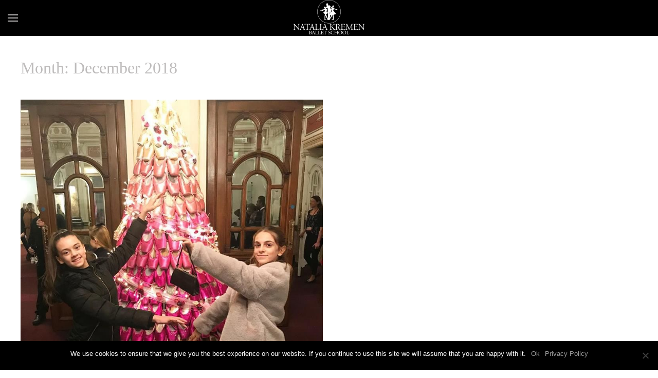

--- FILE ---
content_type: text/html; charset=UTF-8
request_url: https://nkballetschool.com/2018/12/
body_size: 11102
content:
<!DOCTYPE html>
<html lang="en-GB">
    <head>
        <meta charset="UTF-8">
        <meta http-equiv="X-UA-Compatible" content="IE=edge">
        <meta name="viewport" content="width=device-width, initial-scale=1">
        <link rel="shortcut icon" href="/wp-content/uploads/2018/03/NKFavicon.png">
        <link rel="apple-touch-icon-precomposed" href="/wp-content/uploads/2018/03/NKFavicon.png">
                <meta name='robots' content='noindex, follow' />
	<style>img:is([sizes="auto" i], [sizes^="auto," i]) { contain-intrinsic-size: 3000px 1500px }</style>
	
	<!-- This site is optimized with the Yoast SEO plugin v24.0 - https://yoast.com/wordpress/plugins/seo/ -->
	<title>December 2018 - Natalia Kremen Ballet School</title>
	<meta property="og:locale" content="en_GB" />
	<meta property="og:type" content="website" />
	<meta property="og:title" content="December 2018 - Natalia Kremen Ballet School" />
	<meta property="og:url" content="https://nkballetschool.com/2018/12/" />
	<meta property="og:site_name" content="Natalia Kremen Ballet School" />
	<meta name="twitter:card" content="summary_large_image" />
	<meta name="twitter:site" content="@nkballetschool" />
	<script type="application/ld+json" class="yoast-schema-graph">{"@context":"https://schema.org","@graph":[{"@type":"CollectionPage","@id":"https://nkballetschool.com/2018/12/","url":"https://nkballetschool.com/2018/12/","name":"December 2018 - Natalia Kremen Ballet School","isPartOf":{"@id":"https://nkballetschool.com/#website"},"primaryImageOfPage":{"@id":"https://nkballetschool.com/2018/12/#primaryimage"},"image":{"@id":"https://nkballetschool.com/2018/12/#primaryimage"},"thumbnailUrl":"https://nkballetschool.com/wp-content/uploads/2018/12/Rehearsal-of-Nutcracker-1-1.jpg","breadcrumb":{"@id":"https://nkballetschool.com/2018/12/#breadcrumb"},"inLanguage":"en-GB"},{"@type":"ImageObject","inLanguage":"en-GB","@id":"https://nkballetschool.com/2018/12/#primaryimage","url":"https://nkballetschool.com/wp-content/uploads/2018/12/Rehearsal-of-Nutcracker-1-1.jpg","contentUrl":"https://nkballetschool.com/wp-content/uploads/2018/12/Rehearsal-of-Nutcracker-1-1.jpg","width":768,"height":960,"caption":"Rehearsal of Nutcracker"},{"@type":"BreadcrumbList","@id":"https://nkballetschool.com/2018/12/#breadcrumb","itemListElement":[{"@type":"ListItem","position":1,"name":"Home","item":"https://nkballetschool.com/"},{"@type":"ListItem","position":2,"name":"Archives for December 2018"}]},{"@type":"WebSite","@id":"https://nkballetschool.com/#website","url":"https://nkballetschool.com/","name":"Natalia Kremen Ballet School","description":"Natalia Kremen Ballet School","publisher":{"@id":"https://nkballetschool.com/#organization"},"potentialAction":[{"@type":"SearchAction","target":{"@type":"EntryPoint","urlTemplate":"https://nkballetschool.com/?s={search_term_string}"},"query-input":{"@type":"PropertyValueSpecification","valueRequired":true,"valueName":"search_term_string"}}],"inLanguage":"en-GB"},{"@type":"Organization","@id":"https://nkballetschool.com/#organization","name":"Natalia Kremen Ballet School","url":"https://nkballetschool.com/","logo":{"@type":"ImageObject","inLanguage":"en-GB","@id":"https://nkballetschool.com/#/schema/logo/image/","url":"https://nkballetschool.com/wp-content/uploads/2018/01/logoNK.png","contentUrl":"https://nkballetschool.com/wp-content/uploads/2018/01/logoNK.png","width":800,"height":369,"caption":"Natalia Kremen Ballet School"},"image":{"@id":"https://nkballetschool.com/#/schema/logo/image/"},"sameAs":["https://www.facebook.com/NataliaKremenBalletSchool/","https://x.com/nkballetschool","https://www.instagram.com/nk_balletschool/"]}]}</script>
	<!-- / Yoast SEO plugin. -->


<link rel='dns-prefetch' href='//fonts.googleapis.com' />
<link rel="alternate" type="application/rss+xml" title="Natalia Kremen Ballet School &raquo; Feed" href="https://nkballetschool.com/feed/" />
<link rel="alternate" type="application/rss+xml" title="Natalia Kremen Ballet School &raquo; Comments Feed" href="https://nkballetschool.com/comments/feed/" />
<script type="text/javascript">
/* <![CDATA[ */
window._wpemojiSettings = {"baseUrl":"https:\/\/s.w.org\/images\/core\/emoji\/15.0.3\/72x72\/","ext":".png","svgUrl":"https:\/\/s.w.org\/images\/core\/emoji\/15.0.3\/svg\/","svgExt":".svg","source":{"concatemoji":"https:\/\/nkballetschool.com\/wp-includes\/js\/wp-emoji-release.min.js?ver=6.7.4"}};
/*! This file is auto-generated */
!function(i,n){var o,s,e;function c(e){try{var t={supportTests:e,timestamp:(new Date).valueOf()};sessionStorage.setItem(o,JSON.stringify(t))}catch(e){}}function p(e,t,n){e.clearRect(0,0,e.canvas.width,e.canvas.height),e.fillText(t,0,0);var t=new Uint32Array(e.getImageData(0,0,e.canvas.width,e.canvas.height).data),r=(e.clearRect(0,0,e.canvas.width,e.canvas.height),e.fillText(n,0,0),new Uint32Array(e.getImageData(0,0,e.canvas.width,e.canvas.height).data));return t.every(function(e,t){return e===r[t]})}function u(e,t,n){switch(t){case"flag":return n(e,"\ud83c\udff3\ufe0f\u200d\u26a7\ufe0f","\ud83c\udff3\ufe0f\u200b\u26a7\ufe0f")?!1:!n(e,"\ud83c\uddfa\ud83c\uddf3","\ud83c\uddfa\u200b\ud83c\uddf3")&&!n(e,"\ud83c\udff4\udb40\udc67\udb40\udc62\udb40\udc65\udb40\udc6e\udb40\udc67\udb40\udc7f","\ud83c\udff4\u200b\udb40\udc67\u200b\udb40\udc62\u200b\udb40\udc65\u200b\udb40\udc6e\u200b\udb40\udc67\u200b\udb40\udc7f");case"emoji":return!n(e,"\ud83d\udc26\u200d\u2b1b","\ud83d\udc26\u200b\u2b1b")}return!1}function f(e,t,n){var r="undefined"!=typeof WorkerGlobalScope&&self instanceof WorkerGlobalScope?new OffscreenCanvas(300,150):i.createElement("canvas"),a=r.getContext("2d",{willReadFrequently:!0}),o=(a.textBaseline="top",a.font="600 32px Arial",{});return e.forEach(function(e){o[e]=t(a,e,n)}),o}function t(e){var t=i.createElement("script");t.src=e,t.defer=!0,i.head.appendChild(t)}"undefined"!=typeof Promise&&(o="wpEmojiSettingsSupports",s=["flag","emoji"],n.supports={everything:!0,everythingExceptFlag:!0},e=new Promise(function(e){i.addEventListener("DOMContentLoaded",e,{once:!0})}),new Promise(function(t){var n=function(){try{var e=JSON.parse(sessionStorage.getItem(o));if("object"==typeof e&&"number"==typeof e.timestamp&&(new Date).valueOf()<e.timestamp+604800&&"object"==typeof e.supportTests)return e.supportTests}catch(e){}return null}();if(!n){if("undefined"!=typeof Worker&&"undefined"!=typeof OffscreenCanvas&&"undefined"!=typeof URL&&URL.createObjectURL&&"undefined"!=typeof Blob)try{var e="postMessage("+f.toString()+"("+[JSON.stringify(s),u.toString(),p.toString()].join(",")+"));",r=new Blob([e],{type:"text/javascript"}),a=new Worker(URL.createObjectURL(r),{name:"wpTestEmojiSupports"});return void(a.onmessage=function(e){c(n=e.data),a.terminate(),t(n)})}catch(e){}c(n=f(s,u,p))}t(n)}).then(function(e){for(var t in e)n.supports[t]=e[t],n.supports.everything=n.supports.everything&&n.supports[t],"flag"!==t&&(n.supports.everythingExceptFlag=n.supports.everythingExceptFlag&&n.supports[t]);n.supports.everythingExceptFlag=n.supports.everythingExceptFlag&&!n.supports.flag,n.DOMReady=!1,n.readyCallback=function(){n.DOMReady=!0}}).then(function(){return e}).then(function(){var e;n.supports.everything||(n.readyCallback(),(e=n.source||{}).concatemoji?t(e.concatemoji):e.wpemoji&&e.twemoji&&(t(e.twemoji),t(e.wpemoji)))}))}((window,document),window._wpemojiSettings);
/* ]]> */
</script>
<link rel='stylesheet' id='twb-open-sans-css' href='https://fonts.googleapis.com/css?family=Open+Sans%3A300%2C400%2C500%2C600%2C700%2C800&#038;display=swap&#038;ver=6.7.4' type='text/css' media='all' />
<link rel='stylesheet' id='twb-global-css' href='https://nkballetschool.com/wp-content/plugins/wd-instagram-feed/booster/assets/css/global.css?ver=1.0.0' type='text/css' media='all' />
<style id='wp-emoji-styles-inline-css' type='text/css'>

	img.wp-smiley, img.emoji {
		display: inline !important;
		border: none !important;
		box-shadow: none !important;
		height: 1em !important;
		width: 1em !important;
		margin: 0 0.07em !important;
		vertical-align: -0.1em !important;
		background: none !important;
		padding: 0 !important;
	}
</style>
<link rel='stylesheet' id='wp-block-library-css' href='https://nkballetschool.com/wp-includes/css/dist/block-library/style.min.css?ver=6.7.4' type='text/css' media='all' />
<link rel='stylesheet' id='activecampaign-form-block-css' href='https://nkballetschool.com/wp-content/plugins/activecampaign-subscription-forms/activecampaign-form-block/build/style-index.css?ver=1663082370' type='text/css' media='all' />
<style id='classic-theme-styles-inline-css' type='text/css'>
/*! This file is auto-generated */
.wp-block-button__link{color:#fff;background-color:#32373c;border-radius:9999px;box-shadow:none;text-decoration:none;padding:calc(.667em + 2px) calc(1.333em + 2px);font-size:1.125em}.wp-block-file__button{background:#32373c;color:#fff;text-decoration:none}
</style>
<style id='global-styles-inline-css' type='text/css'>
:root{--wp--preset--aspect-ratio--square: 1;--wp--preset--aspect-ratio--4-3: 4/3;--wp--preset--aspect-ratio--3-4: 3/4;--wp--preset--aspect-ratio--3-2: 3/2;--wp--preset--aspect-ratio--2-3: 2/3;--wp--preset--aspect-ratio--16-9: 16/9;--wp--preset--aspect-ratio--9-16: 9/16;--wp--preset--color--black: #000000;--wp--preset--color--cyan-bluish-gray: #abb8c3;--wp--preset--color--white: #ffffff;--wp--preset--color--pale-pink: #f78da7;--wp--preset--color--vivid-red: #cf2e2e;--wp--preset--color--luminous-vivid-orange: #ff6900;--wp--preset--color--luminous-vivid-amber: #fcb900;--wp--preset--color--light-green-cyan: #7bdcb5;--wp--preset--color--vivid-green-cyan: #00d084;--wp--preset--color--pale-cyan-blue: #8ed1fc;--wp--preset--color--vivid-cyan-blue: #0693e3;--wp--preset--color--vivid-purple: #9b51e0;--wp--preset--gradient--vivid-cyan-blue-to-vivid-purple: linear-gradient(135deg,rgba(6,147,227,1) 0%,rgb(155,81,224) 100%);--wp--preset--gradient--light-green-cyan-to-vivid-green-cyan: linear-gradient(135deg,rgb(122,220,180) 0%,rgb(0,208,130) 100%);--wp--preset--gradient--luminous-vivid-amber-to-luminous-vivid-orange: linear-gradient(135deg,rgba(252,185,0,1) 0%,rgba(255,105,0,1) 100%);--wp--preset--gradient--luminous-vivid-orange-to-vivid-red: linear-gradient(135deg,rgba(255,105,0,1) 0%,rgb(207,46,46) 100%);--wp--preset--gradient--very-light-gray-to-cyan-bluish-gray: linear-gradient(135deg,rgb(238,238,238) 0%,rgb(169,184,195) 100%);--wp--preset--gradient--cool-to-warm-spectrum: linear-gradient(135deg,rgb(74,234,220) 0%,rgb(151,120,209) 20%,rgb(207,42,186) 40%,rgb(238,44,130) 60%,rgb(251,105,98) 80%,rgb(254,248,76) 100%);--wp--preset--gradient--blush-light-purple: linear-gradient(135deg,rgb(255,206,236) 0%,rgb(152,150,240) 100%);--wp--preset--gradient--blush-bordeaux: linear-gradient(135deg,rgb(254,205,165) 0%,rgb(254,45,45) 50%,rgb(107,0,62) 100%);--wp--preset--gradient--luminous-dusk: linear-gradient(135deg,rgb(255,203,112) 0%,rgb(199,81,192) 50%,rgb(65,88,208) 100%);--wp--preset--gradient--pale-ocean: linear-gradient(135deg,rgb(255,245,203) 0%,rgb(182,227,212) 50%,rgb(51,167,181) 100%);--wp--preset--gradient--electric-grass: linear-gradient(135deg,rgb(202,248,128) 0%,rgb(113,206,126) 100%);--wp--preset--gradient--midnight: linear-gradient(135deg,rgb(2,3,129) 0%,rgb(40,116,252) 100%);--wp--preset--font-size--small: 13px;--wp--preset--font-size--medium: 20px;--wp--preset--font-size--large: 36px;--wp--preset--font-size--x-large: 42px;--wp--preset--spacing--20: 0.44rem;--wp--preset--spacing--30: 0.67rem;--wp--preset--spacing--40: 1rem;--wp--preset--spacing--50: 1.5rem;--wp--preset--spacing--60: 2.25rem;--wp--preset--spacing--70: 3.38rem;--wp--preset--spacing--80: 5.06rem;--wp--preset--shadow--natural: 6px 6px 9px rgba(0, 0, 0, 0.2);--wp--preset--shadow--deep: 12px 12px 50px rgba(0, 0, 0, 0.4);--wp--preset--shadow--sharp: 6px 6px 0px rgba(0, 0, 0, 0.2);--wp--preset--shadow--outlined: 6px 6px 0px -3px rgba(255, 255, 255, 1), 6px 6px rgba(0, 0, 0, 1);--wp--preset--shadow--crisp: 6px 6px 0px rgba(0, 0, 0, 1);}:where(.is-layout-flex){gap: 0.5em;}:where(.is-layout-grid){gap: 0.5em;}body .is-layout-flex{display: flex;}.is-layout-flex{flex-wrap: wrap;align-items: center;}.is-layout-flex > :is(*, div){margin: 0;}body .is-layout-grid{display: grid;}.is-layout-grid > :is(*, div){margin: 0;}:where(.wp-block-columns.is-layout-flex){gap: 2em;}:where(.wp-block-columns.is-layout-grid){gap: 2em;}:where(.wp-block-post-template.is-layout-flex){gap: 1.25em;}:where(.wp-block-post-template.is-layout-grid){gap: 1.25em;}.has-black-color{color: var(--wp--preset--color--black) !important;}.has-cyan-bluish-gray-color{color: var(--wp--preset--color--cyan-bluish-gray) !important;}.has-white-color{color: var(--wp--preset--color--white) !important;}.has-pale-pink-color{color: var(--wp--preset--color--pale-pink) !important;}.has-vivid-red-color{color: var(--wp--preset--color--vivid-red) !important;}.has-luminous-vivid-orange-color{color: var(--wp--preset--color--luminous-vivid-orange) !important;}.has-luminous-vivid-amber-color{color: var(--wp--preset--color--luminous-vivid-amber) !important;}.has-light-green-cyan-color{color: var(--wp--preset--color--light-green-cyan) !important;}.has-vivid-green-cyan-color{color: var(--wp--preset--color--vivid-green-cyan) !important;}.has-pale-cyan-blue-color{color: var(--wp--preset--color--pale-cyan-blue) !important;}.has-vivid-cyan-blue-color{color: var(--wp--preset--color--vivid-cyan-blue) !important;}.has-vivid-purple-color{color: var(--wp--preset--color--vivid-purple) !important;}.has-black-background-color{background-color: var(--wp--preset--color--black) !important;}.has-cyan-bluish-gray-background-color{background-color: var(--wp--preset--color--cyan-bluish-gray) !important;}.has-white-background-color{background-color: var(--wp--preset--color--white) !important;}.has-pale-pink-background-color{background-color: var(--wp--preset--color--pale-pink) !important;}.has-vivid-red-background-color{background-color: var(--wp--preset--color--vivid-red) !important;}.has-luminous-vivid-orange-background-color{background-color: var(--wp--preset--color--luminous-vivid-orange) !important;}.has-luminous-vivid-amber-background-color{background-color: var(--wp--preset--color--luminous-vivid-amber) !important;}.has-light-green-cyan-background-color{background-color: var(--wp--preset--color--light-green-cyan) !important;}.has-vivid-green-cyan-background-color{background-color: var(--wp--preset--color--vivid-green-cyan) !important;}.has-pale-cyan-blue-background-color{background-color: var(--wp--preset--color--pale-cyan-blue) !important;}.has-vivid-cyan-blue-background-color{background-color: var(--wp--preset--color--vivid-cyan-blue) !important;}.has-vivid-purple-background-color{background-color: var(--wp--preset--color--vivid-purple) !important;}.has-black-border-color{border-color: var(--wp--preset--color--black) !important;}.has-cyan-bluish-gray-border-color{border-color: var(--wp--preset--color--cyan-bluish-gray) !important;}.has-white-border-color{border-color: var(--wp--preset--color--white) !important;}.has-pale-pink-border-color{border-color: var(--wp--preset--color--pale-pink) !important;}.has-vivid-red-border-color{border-color: var(--wp--preset--color--vivid-red) !important;}.has-luminous-vivid-orange-border-color{border-color: var(--wp--preset--color--luminous-vivid-orange) !important;}.has-luminous-vivid-amber-border-color{border-color: var(--wp--preset--color--luminous-vivid-amber) !important;}.has-light-green-cyan-border-color{border-color: var(--wp--preset--color--light-green-cyan) !important;}.has-vivid-green-cyan-border-color{border-color: var(--wp--preset--color--vivid-green-cyan) !important;}.has-pale-cyan-blue-border-color{border-color: var(--wp--preset--color--pale-cyan-blue) !important;}.has-vivid-cyan-blue-border-color{border-color: var(--wp--preset--color--vivid-cyan-blue) !important;}.has-vivid-purple-border-color{border-color: var(--wp--preset--color--vivid-purple) !important;}.has-vivid-cyan-blue-to-vivid-purple-gradient-background{background: var(--wp--preset--gradient--vivid-cyan-blue-to-vivid-purple) !important;}.has-light-green-cyan-to-vivid-green-cyan-gradient-background{background: var(--wp--preset--gradient--light-green-cyan-to-vivid-green-cyan) !important;}.has-luminous-vivid-amber-to-luminous-vivid-orange-gradient-background{background: var(--wp--preset--gradient--luminous-vivid-amber-to-luminous-vivid-orange) !important;}.has-luminous-vivid-orange-to-vivid-red-gradient-background{background: var(--wp--preset--gradient--luminous-vivid-orange-to-vivid-red) !important;}.has-very-light-gray-to-cyan-bluish-gray-gradient-background{background: var(--wp--preset--gradient--very-light-gray-to-cyan-bluish-gray) !important;}.has-cool-to-warm-spectrum-gradient-background{background: var(--wp--preset--gradient--cool-to-warm-spectrum) !important;}.has-blush-light-purple-gradient-background{background: var(--wp--preset--gradient--blush-light-purple) !important;}.has-blush-bordeaux-gradient-background{background: var(--wp--preset--gradient--blush-bordeaux) !important;}.has-luminous-dusk-gradient-background{background: var(--wp--preset--gradient--luminous-dusk) !important;}.has-pale-ocean-gradient-background{background: var(--wp--preset--gradient--pale-ocean) !important;}.has-electric-grass-gradient-background{background: var(--wp--preset--gradient--electric-grass) !important;}.has-midnight-gradient-background{background: var(--wp--preset--gradient--midnight) !important;}.has-small-font-size{font-size: var(--wp--preset--font-size--small) !important;}.has-medium-font-size{font-size: var(--wp--preset--font-size--medium) !important;}.has-large-font-size{font-size: var(--wp--preset--font-size--large) !important;}.has-x-large-font-size{font-size: var(--wp--preset--font-size--x-large) !important;}
:where(.wp-block-post-template.is-layout-flex){gap: 1.25em;}:where(.wp-block-post-template.is-layout-grid){gap: 1.25em;}
:where(.wp-block-columns.is-layout-flex){gap: 2em;}:where(.wp-block-columns.is-layout-grid){gap: 2em;}
:root :where(.wp-block-pullquote){font-size: 1.5em;line-height: 1.6;}
</style>
<link rel='stylesheet' id='cookie-notice-front-css' href='https://nkballetschool.com/wp-content/plugins/cookie-notice/css/front.min.css?ver=2.5.4' type='text/css' media='all' />
<link rel='stylesheet' id='essential-grid-plugin-settings-css' href='https://nkballetschool.com/wp-content/plugins/essential-grid/public/assets/css/settings.css?ver=2.2.4' type='text/css' media='all' />
<link rel='stylesheet' id='tp-open-sans-css' href='https://fonts.googleapis.com/css?family=Open+Sans%3A300%2C400%2C600%2C700%2C800&#038;ver=6.7.4' type='text/css' media='all' />
<link rel='stylesheet' id='tp-raleway-css' href='https://fonts.googleapis.com/css?family=Raleway%3A100%2C200%2C300%2C400%2C500%2C600%2C700%2C800%2C900&#038;ver=6.7.4' type='text/css' media='all' />
<link rel='stylesheet' id='tp-droid-serif-css' href='https://fonts.googleapis.com/css?family=Droid+Serif%3A400%2C700&#038;ver=6.7.4' type='text/css' media='all' />
<link rel='stylesheet' id='tp-fontello-css' href='https://nkballetschool.com/wp-content/plugins/essential-grid/public/assets/font/fontello/css/fontello.css?ver=2.2.4' type='text/css' media='all' />
<link rel='stylesheet' id='vfb-pro-css' href='https://nkballetschool.com/wp-content/plugins/vfb-pro/public/assets/css/vfb-style.min.css?ver=2019.05.10' type='text/css' media='all' />
<link rel='stylesheet' id='wk-styles-css' href='https://nkballetschool.com/wp-content/plugins/widgetkit/cache/wk-styles-100f77b9.css?ver=6.7.4' type='text/css' media='all' />
<link rel='stylesheet' id='theme-style-css' href='https://nkballetschool.com/wp-content/themes/yootheme/css/theme.1.css?ver=1591887820' type='text/css' media='all' />
<link rel='stylesheet' id='ms-main-css' href='https://nkballetschool.com/wp-content/plugins/masterslider/public/assets/css/masterslider.main.css?ver=3.2.2' type='text/css' media='all' />
<link rel='stylesheet' id='ms-custom-css' href='https://nkballetschool.com/wp-content/uploads/masterslider/custom.css?ver=17' type='text/css' media='all' />
<script type="text/javascript" id="jquery-core-js-extra">
/* <![CDATA[ */
var SDT_DATA = {"ajaxurl":"https:\/\/nkballetschool.com\/wp-admin\/admin-ajax.php","siteUrl":"https:\/\/nkballetschool.com\/","pluginsUrl":"https:\/\/nkballetschool.com\/wp-content\/plugins","isAdmin":""};
/* ]]> */
</script>
<script type="text/javascript" src="https://nkballetschool.com/wp-includes/js/jquery/jquery.min.js?ver=3.7.1" id="jquery-core-js"></script>
<script type="text/javascript" src="https://nkballetschool.com/wp-includes/js/jquery/jquery-migrate.min.js?ver=3.4.1" id="jquery-migrate-js"></script>
<script type="text/javascript" src="https://nkballetschool.com/wp-content/plugins/wd-instagram-feed/booster/assets/js/circle-progress.js?ver=1.2.2" id="twb-circle-js"></script>
<script type="text/javascript" id="twb-global-js-extra">
/* <![CDATA[ */
var twb = {"nonce":"bacb410075","ajax_url":"https:\/\/nkballetschool.com\/wp-admin\/admin-ajax.php","plugin_url":"https:\/\/nkballetschool.com\/wp-content\/plugins\/wd-instagram-feed\/booster","href":"https:\/\/nkballetschool.com\/wp-admin\/admin.php?page=twb_instagram-feed"};
var twb = {"nonce":"bacb410075","ajax_url":"https:\/\/nkballetschool.com\/wp-admin\/admin-ajax.php","plugin_url":"https:\/\/nkballetschool.com\/wp-content\/plugins\/wd-instagram-feed\/booster","href":"https:\/\/nkballetschool.com\/wp-admin\/admin.php?page=twb_instagram-feed"};
/* ]]> */
</script>
<script type="text/javascript" src="https://nkballetschool.com/wp-content/plugins/wd-instagram-feed/booster/assets/js/global.js?ver=1.0.0" id="twb-global-js"></script>
<script type="text/javascript" id="cookie-notice-front-js-before">
/* <![CDATA[ */
var cnArgs = {"ajaxUrl":"https:\/\/nkballetschool.com\/wp-admin\/admin-ajax.php","nonce":"5b2dd7a7b2","hideEffect":"fade","position":"bottom","onScroll":false,"onScrollOffset":100,"onClick":false,"cookieName":"cookie_notice_accepted","cookieTime":2592000,"cookieTimeRejected":2592000,"globalCookie":false,"redirection":false,"cache":true,"revokeCookies":false,"revokeCookiesOpt":"automatic"};
/* ]]> */
</script>
<script type="text/javascript" src="https://nkballetschool.com/wp-content/plugins/cookie-notice/js/front.min.js?ver=2.5.4" id="cookie-notice-front-js"></script>
<script type="text/javascript" src="https://nkballetschool.com/wp-content/plugins/widgetkit/cache/uikit2-943caf28.js?ver=6.7.4" id="uikit2-js"></script>
<script type="text/javascript" src="https://nkballetschool.com/wp-content/plugins/widgetkit/cache/wk-scripts-fb971845.js?ver=6.7.4" id="wk-scripts-js"></script>
<script type="text/javascript" src="https://nkballetschool.com/wp-content/themes/yootheme/vendor/assets/uikit/dist/js/uikit.min.js?ver=1.17.5" id="theme-uikit-js"></script>
<script type="text/javascript" src="https://nkballetschool.com/wp-content/themes/yootheme/vendor/assets/uikit/dist/js/uikit-icons-juno.min.js?ver=1.17.5" id="theme-uikit-icons-js"></script>
<script type="text/javascript" src="https://nkballetschool.com/wp-content/themes/yootheme/js/theme.js?ver=1.17.5" id="theme-script-js"></script>
<link rel="https://api.w.org/" href="https://nkballetschool.com/wp-json/" /><link rel="EditURI" type="application/rsd+xml" title="RSD" href="https://nkballetschool.com/xmlrpc.php?rsd" />
<meta name="generator" content="WordPress 6.7.4" />
<!-- Facebook Pixel Code -->
<script>
!function(f,b,e,v,n,t,s)
{if(f.fbq)return;n=f.fbq=function(){n.callMethod?
n.callMethod.apply(n,arguments):n.queue.push(arguments)};
if(!f._fbq)f._fbq=n;n.push=n;n.loaded=!0;n.version='2.0';
n.queue=[];t=b.createElement(e);t.async=!0;
t.src=v;s=b.getElementsByTagName(e)[0];
s.parentNode.insertBefore(t,s)}(window,document,'script',
'https://connect.facebook.net/en_US/fbevents.js');
fbq('init', '264091174952458');
fbq('track', 'PageView');
</script>
<noscript>
<img height="1" width="1"
src="https://www.facebook.com/tr?id=264091174952458&ev=PageView
&noscript=1"/>
</noscript>
<!-- End Facebook Pixel Code --><script>var ms_grabbing_curosr='https://nkballetschool.com/wp-content/plugins/masterslider/public/assets/css/common/grabbing.cur',ms_grab_curosr='https://nkballetschool.com/wp-content/plugins/masterslider/public/assets/css/common/grab.cur';</script>
<meta name="generator" content="MasterSlider 3.2.2 - Responsive Touch Image Slider" />
<style type="text/css">.recentcomments a{display:inline !important;padding:0 !important;margin:0 !important;}</style><script>var $theme = {"google_analytics":"UA-50482579-1","google_analytics_anonymize":null};</script>
		<style type="text/css" id="wp-custom-css">
			address, dl, fieldset, figure, ol, p, pre, ul {
    margin: 0 0 3px 0;
}


.vfbp-form .btn-primary {
    color: #fff;
    background-color: #000;
    border-color: #0000;
}

.vfbp-form .btn {
    display: inline-block;
    padding: 6px 12px;
    margin-bottom: 0;
    font-size: 16px;
    font-weight: 400;
    line-height: 1.42857143;
    text-align: center;
    white-space: nowrap;
    vertical-align: middle;
    -ms-touch-action: manipulation;
    touch-action: manipulation;
    cursor: pointer;
    -webkit-user-select: none;
    -moz-user-select: none;
    -ms-user-select: none;
    user-select: none;
    background-image: none;
    border: 1px solid transparent;
        border-top-color: transparent;
        border-right-color: transparent;
        border-bottom-color: transparent;
        border-left-color: transparent;
    border-radius: 1px;
}


.tm-headerbar-top {
    padding-top: 10px;
    padding-bottom: 1px;
    background: #000000;
}

body {
    overflow: scroll;
}

blockquote footer {
    margin-top: 10px;
    font-size: 18px;
    line-height: 1.5;
    font-weight: 300;
}

.uk-logo {
    font-size: 32px;
    font-family: "Times New Roman",Times,serif;
    color: #000;
    text-decoration: none;
    padding: 10px;
}


.uk-nav.uk-nav-offcanvas .uk-parent > ul {   
display: none;   
}    

.uk-nav.uk-nav-offcanvas .uk-parent:hover > ul {   
display: block;   
}  

.uk-nav.uk-nav-offcanvas .uk-parent.uk-active > ul {  
display: block;  
}  

.uk-nav.uk-nav-offcanvas .uk-parent.uk-active > ul  ul li:before {  
content: "";  
float: left;  
height: 30px;  
width: 1px;  
background: #666666;  
margin: -0px 8px 0 5px;  
}


.esgbox-prev span {
    left: 50px;
    background-position: 0 -36px;
}

.esgbox-next span {
    right: 100px;
    background-position: 0 -72px;
}

div .wk-button-primary {      
        background-color: #f5f5f5;      
    }  
    div .wk-button-primary:hover {  
            background-color: #fafafa;      
    }


.wk-button-danger, .wk-button-danger.wk-active, .wk-button-danger:active, .wk-button-danger:focus, .wk-button-danger:hover, .wk-button-primary, .wk-button-primary:focus, .wk-button-primary:hover, .wk-button-success, .wk-button-success.wk-active, .wk-button-success:active, .wk-button-success:focus, .wk-button-success:hover {
    color: #666;
	border: 1px solid !important;
    border-color: #fafafa;
}

		</style>
		    </head>
    <body class="archive date  cookies-not-set _masterslider _msp_version_3.2.2">

        
        <div class="tm-page">

            <div class="tm-header-mobile uk-hidden@m">
            

    <nav class="uk-navbar-container" uk-navbar>

                <div class="uk-navbar-left">

            
                        <a class="uk-navbar-toggle" href="#tm-mobile" uk-toggle>
                <div uk-navbar-toggle-icon></div>
                            </a>
            
            
        </div>
        
                <div class="uk-navbar-center">
            <a class="uk-navbar-item uk-logo" href="https://nkballetschool.com">
                <img src="/wp-content/themes/yootheme/cache/logoNK-89b4a2ff.png" srcset="/wp-content/themes/yootheme/cache/logoNK-89b4a2ff.png 152w, /wp-content/themes/yootheme/cache/logoNK-5932b4ea.png 304w" sizes="(min-width: 152px) 152px" data-width="800" data-height="369" alt="Natalia Kremen Ballet School">            </a>
        </div>
        
        
    </nav>

    

<div id="tm-mobile" uk-offcanvas mode="slide" overlay>
    <div class="uk-offcanvas-bar">

        <button class="uk-offcanvas-close" type="button" uk-close></button>

        
            
<div class="uk-child-width-1-1" uk-grid>
            <div>
<div class="uk-panel">

    
    
<ul class="uk-nav uk-nav-default">

	<li class="uk-parent"><a href="https://nkballetschool.com/" class=" menu-item menu-item-type-post_type menu-item-object-page menu-item-home menu-item-has-children">School</a>
	<ul class="uk-nav-sub">

		<li><a href="https://nkballetschool.com/about-us/" class=" menu-item menu-item-type-post_type menu-item-object-page">About NKBS</a></li>
		<li><a href="https://nkballetschool.com/founder/" class=" menu-item menu-item-type-post_type menu-item-object-page">History</a></li>
		<li><a href="https://nkballetschool.com/ballet-classes/" class=" menu-item menu-item-type-post_type menu-item-object-page">Ballet Classes</a></li>
		<li><a href="https://nkballetschool.com/terms-times/" class=" menu-item menu-item-type-post_type menu-item-object-page">Terms &#038; Times</a></li>
		<li><a href="https://nkballetschool.com/locations/" class=" menu-item menu-item-type-post_type menu-item-object-page">Locations</a></li>
		<li><a href="https://nkballetschool.com/school-teachers/" class=" menu-item menu-item-type-post_type menu-item-object-page">School Teachers</a></li>
		<li><a href="https://nkballetschool.com/vocational/" class=" menu-item menu-item-type-post_type menu-item-object-page">Vocational</a></li>
		<li><a href="https://nkballetschool.com/terms-conditions/" class=" menu-item menu-item-type-post_type menu-item-object-page menu-item-privacy-policy">Terms &#038; Conditions</a></li></ul></li>
	<li class="uk-parent"><a href="https://nkballetschool.com/online-ballet-classes/" class=" menu-item menu-item-type-post_type menu-item-object-page menu-item-has-children">Our Courses</a>
	<ul class="uk-nav-sub">

		<li><a href="https://nkballetschool.com/ballet-classes/" class=" menu-item menu-item-type-post_type menu-item-object-page">Ballet Classes</a></li>
		<li><a href="https://nkballetschool.com/online-ballet-classes/" class=" menu-item menu-item-type-post_type menu-item-object-page">Online Ballet Academy</a></li>
		<li><a href="https://nkballetschool.com/vocational/" class=" menu-item menu-item-type-post_type menu-item-object-page">Vocational</a></li>
		<li><a href="https://nkballetschool.com/pre-vocational/" class=" menu-item menu-item-type-post_type menu-item-object-page">Pre Vocational</a></li></ul></li>
	<li class="uk-nav-header uk-parent">News & Events
	<ul class="uk-nav-sub">

		<li><a href="https://nkballetschool.com/news-media/" class=" menu-item menu-item-type-post_type menu-item-object-page">News &#038; Media</a></li>
		<li><a href="https://nkballetschool.com/events/" class=" menu-item menu-item-type-post_type menu-item-object-page">Events</a></li>
		<li><a href="https://nkballetschool.com/social-media-feed/" class=" menu-item menu-item-type-post_type menu-item-object-page">Social Media Feed</a></li></ul></li>
	<li class="uk-nav-header uk-parent">Gallery
	<ul class="uk-nav-sub">

		<li><a href="https://nkballetschool.com/photo-gallery/" class=" menu-item menu-item-type-post_type menu-item-object-page">Photo Gallery</a></li>
		<li><a href="https://nkballetschool.com/video-gallery/" class=" menu-item menu-item-type-post_type menu-item-object-page">Video Gallery</a></li></ul></li>
	<li><a href="https://nkballetschool.com/nk-ballet-foundation/" class=" menu-item menu-item-type-post_type menu-item-object-page">NK Ballet Foundation</a></li>
	<li><a href="https://nkballetschool.com/testimonials/" class=" menu-item menu-item-type-post_type menu-item-object-page">Testimonials</a></li>
	<li><a href="https://nkballetschool.com/store/" class=" menu-item menu-item-type-post_type menu-item-object-page">Shop</a></li>
	<li><a href="https://nkballetschool.com/contact-us/" class=" menu-item menu-item-type-post_type menu-item-object-page">Contact Us</a></li></ul>

</div>
</div>
            <div>
<div class="uk-panel widget-custom-html" id="widget-custom_html-6">

    
    <div class="textwidget custom-html-widget"><div>  
    <ul class="uk-grid-small uk-flex-center" uk-grid>  
        <li class="uk-first-column">  
            <a href="https://twitter.com/nkballetschool" class="uk-icon-link uk-icon" uk-icon="icon: twitter"></a>  
        </li>  
        <li>  
            <a href="https://www.facebook.com/NataliaKremenBalletSchool/" class="uk-icon-link uk-icon" uk-icon="icon: facebook"></a>  
        </li>  
        <li>  
            <a href="https://www.instagram.com/nk_balletschool/" class="uk-icon-link uk-icon" uk-icon="instagram"></a>  
        </li> 
			<li>  
            <a href="https://plus.google.com/113910311247689495878" class="uk-icon-link uk-icon" uk-icon="google-plus"></a>  
        </li>
    </ul>  
</div></div>
</div>
</div>
            <div>
<div class="uk-panel widget-custom-html" id="widget-custom_html-5">

    
    <div class="textwidget custom-html-widget"><div class="uk-width-1-2@s uk-width-2-5@m">  
    <ul class="uk-nav-default uk-nav-parent-icon" uk-nav>  
        <li class="uk-active"><a href="http://nkballetschool.com/">Home</a></li>  
        <li class="uk-parent">  
            <a href="#">School</a>  
            <ul class="uk-nav-sub">  
                <li><a href="http://nkballetschool.com/about-us/">About Us</a></li>
				<li><a href="http://nkballetschool.com/founder/">Founder</a></li>
                <li><a href="http://nkballetschool.com/classes/">Classes</a></li>
				<li><a href="http://nkballetschool.com/short-courses/">Short Courses</a></li>
				<li><a href="http://nkballetschool.com/terms-times/">Terms & Times</a></li>
							<li><a href="http://nkballetschool.com/locations/">Locations</a></li>
					<li><a href="http://nkballetschool.com/school-teachers/">School Teachers</a></li>
							<li><a href="http://nkballetschool.com/vocational/">Vocational</a></li>
           		<li><a href="http://nkballetschool.com/terms-conditions/">Terms & Conditions</a></li>
            </ul>  
        </li>  
        <li class="uk-parent">  
            <a href="#">Summer Course</a>  
            <ul class="uk-nav-sub">  
                <li><a href="http://nkballetschool.com/summer-classes/">Summer Classes</a></li>  
                <li><a href="http://nkballetschool.com/summer-teachers/">Summer Teachers</a></li>  
            </ul>  
        </li>
        <li class="uk-parent">  
            <a href="#">News & Events</a>  
            <ul class="uk-nav-sub">  
                <li><a href="http://nkballetschool.com/news-media/">News & Media</a></li>  
                <li><a href="http://nkballetschool.com/events/">Events</a></li>
                <li><a href="http://nkballetschool.com/social-media-feed/">Social Media Feed</a></li>   
            </ul>  
        </li>
		<li class="uk-parent">  
            <a href="#">Gallery</a>  
            <ul class="uk-nav-sub">  
                <li><a href="http://nkballetschool.com/photo-gallery/">Photo Gallery</a></li>  
                <li><a href="http://nkballetschool.com/video-gallery/">Video Gallery</a></li>   
            </ul>  
        </li>
        
          
          <li class="uk-nav-sub">  
			  <a href="http://nkballetschool.com/nk-ballet-foundation/">NK Ballet Foundation</a> 
            
        </li>
        
        
          
          <li class="uk-nav-sub">  
			  <a href="http://nkballetschool.com/testimonials/">Testimonials</a>
            
        </li>
        
        
          
          <li class="uk-nav-sub">  
			  <a href="http://nkballetschool.com/store/">Shop</a> 
            
        </li>
        
        
          
          <li class="uk-nav-sub">  
			  <a href="http://nkballetschool.com/contact/">Contact</a>
            
        </li>
         
          
    </ul>  
</div></div>
</div>
</div>
    </div>

            
    </div>
</div>

            </div>

            
            
<div class="tm-header uk-visible@m" uk-header>



        <div class="tm-headerbar-top">
        <div class="uk-container uk-container-expand">

                        <div class="uk-text-center">
                
<a href="https://nkballetschool.com" class="uk-logo">
    <img src="/wp-content/themes/yootheme/cache/logoNK-4e3497ce.png" srcset="/wp-content/themes/yootheme/cache/logoNK-4e3497ce.png 300w, /wp-content/themes/yootheme/cache/logoNK-7f7d059f.png 600w" sizes="(min-width: 300px) 300px" data-width="800" data-height="369" alt="Natalia Kremen Ballet School"></a>
            </div>
            
            
        </div>
    </div>
    
    
        
            <div class="uk-navbar-container">

                <div class="uk-container uk-container-expand">
                    <nav class="uk-navbar" uk-navbar="{&quot;align&quot;:&quot;left&quot;,&quot;boundary&quot;:&quot;!.uk-navbar-container&quot;}">

                        <div class="uk-navbar-center">

                                                            <div class="uk-margin-auto-vertical">
<ul class="uk-navbar-nav">

	<li class="uk-parent"><a href="https://nkballetschool.com/" class=" menu-item menu-item-type-post_type menu-item-object-page menu-item-home menu-item-has-children">School</a>
	<div class="uk-navbar-dropdown"><div class="uk-navbar-dropdown-grid uk-child-width-1-1" uk-grid><div><ul class="uk-nav uk-navbar-dropdown-nav">

		<li><a href="https://nkballetschool.com/about-us/" class=" menu-item menu-item-type-post_type menu-item-object-page">About NKBS</a></li>
		<li><a href="https://nkballetschool.com/founder/" class=" menu-item menu-item-type-post_type menu-item-object-page">History</a></li>
		<li><a href="https://nkballetschool.com/ballet-classes/" class=" menu-item menu-item-type-post_type menu-item-object-page">Ballet Classes</a></li>
		<li><a href="https://nkballetschool.com/terms-times/" class=" menu-item menu-item-type-post_type menu-item-object-page">Terms &#038; Times</a></li>
		<li><a href="https://nkballetschool.com/locations/" class=" menu-item menu-item-type-post_type menu-item-object-page">Locations</a></li>
		<li><a href="https://nkballetschool.com/school-teachers/" class=" menu-item menu-item-type-post_type menu-item-object-page">School Teachers</a></li>
		<li><a href="https://nkballetschool.com/vocational/" class=" menu-item menu-item-type-post_type menu-item-object-page">Vocational</a></li>
		<li><a href="https://nkballetschool.com/terms-conditions/" class=" menu-item menu-item-type-post_type menu-item-object-page menu-item-privacy-policy">Terms &#038; Conditions</a></li></ul></div></div></div></li>
	<li class="uk-parent"><a href="https://nkballetschool.com/online-ballet-classes/" class=" menu-item menu-item-type-post_type menu-item-object-page menu-item-has-children">Our Courses</a>
	<div class="uk-navbar-dropdown"><div class="uk-navbar-dropdown-grid uk-child-width-1-1" uk-grid><div><ul class="uk-nav uk-navbar-dropdown-nav">

		<li><a href="https://nkballetschool.com/ballet-classes/" class=" menu-item menu-item-type-post_type menu-item-object-page">Ballet Classes</a></li>
		<li><a href="https://nkballetschool.com/online-ballet-classes/" class=" menu-item menu-item-type-post_type menu-item-object-page">Online Ballet Academy</a></li>
		<li><a href="https://nkballetschool.com/vocational/" class=" menu-item menu-item-type-post_type menu-item-object-page">Vocational</a></li>
		<li><a href="https://nkballetschool.com/pre-vocational/" class=" menu-item menu-item-type-post_type menu-item-object-page">Pre Vocational</a></li></ul></div></div></div></li>
	<li class="uk-parent"><a class=" menu-item menu-item-type-custom menu-item-object-custom menu-item-has-children" href="#">News & Events</a>
	<div class="uk-navbar-dropdown"><div class="uk-navbar-dropdown-grid uk-child-width-1-1" uk-grid><div><ul class="uk-nav uk-navbar-dropdown-nav">

		<li><a href="https://nkballetschool.com/news-media/" class=" menu-item menu-item-type-post_type menu-item-object-page">News &#038; Media</a></li>
		<li><a href="https://nkballetschool.com/events/" class=" menu-item menu-item-type-post_type menu-item-object-page">Events</a></li>
		<li><a href="https://nkballetschool.com/social-media-feed/" class=" menu-item menu-item-type-post_type menu-item-object-page">Social Media Feed</a></li></ul></div></div></div></li>
	<li class="uk-parent"><a class=" menu-item menu-item-type-custom menu-item-object-custom menu-item-has-children" href="#">Gallery</a>
	<div class="uk-navbar-dropdown"><div class="uk-navbar-dropdown-grid uk-child-width-1-1" uk-grid><div><ul class="uk-nav uk-navbar-dropdown-nav">

		<li><a href="https://nkballetschool.com/photo-gallery/" class=" menu-item menu-item-type-post_type menu-item-object-page">Photo Gallery</a></li>
		<li><a href="https://nkballetschool.com/video-gallery/" class=" menu-item menu-item-type-post_type menu-item-object-page">Video Gallery</a></li></ul></div></div></div></li>
	<li><a href="https://nkballetschool.com/nk-ballet-foundation/" class=" menu-item menu-item-type-post_type menu-item-object-page">NK Ballet Foundation</a></li>
	<li><a href="https://nkballetschool.com/testimonials/" class=" menu-item menu-item-type-post_type menu-item-object-page">Testimonials</a></li>
	<li><a href="https://nkballetschool.com/store/" class=" menu-item menu-item-type-post_type menu-item-object-page">Shop</a></li>
	<li><a href="https://nkballetschool.com/contact-us/" class=" menu-item menu-item-type-post_type menu-item-object-page">Contact Us</a></li></ul>
</div>
<div class="uk-navbar-item">

    
    
    <ul class="uk-grid-small uk-flex-inline uk-flex-middle uk-flex-nowrap" uk-grid>
                    <li>
                <a href="https://twitter.com/nkballetschool" class="uk-icon-link" target="_blank" uk-icon="twitter"></a>
            </li>
                    <li>
                <a href="https://www.facebook.com/NataliaKremenBalletSchool/" class="uk-icon-link" target="_blank" uk-icon="facebook"></a>
            </li>
                    <li>
                <a href="https://www.instagram.com/nk_balletschool/" class="uk-icon-link" target="_blank" uk-icon="instagram"></a>
            </li>
                    <li>
                <a href="https://plus.google.com/113910311247689495878" class="uk-icon-link" target="_blank" uk-icon="google-plus"></a>
            </li>
            </ul>

</div>
                            
                        </div>

                    </nav>
                </div>

            </div>

        
    
    



</div>

            
            
            <div id="tm-main"  class="tm-main uk-section uk-section-default" uk-height-viewport="expand: true">
                <div class="uk-container">

                    
                    <div class="uk-grid" uk-grid>
                        <div class="uk-width-expand@m">

                    
                            
            

    
        <h3 class="uk-margin-medium-bottom">Month: <span>December 2018</span></h3>

        
    
        <div uk-grid class="uk-child-width-1-3@m uk-child-width-1-2@s">
    
                                <div>
                
<article id="post-1638" class="uk-article post-1638 post type-post status-publish format-standard has-post-thumbnail hentry category-news" typeof="Article">

    <meta property="name" content="Nutcracker Dress Rehearsal">
    <meta property="author" typeof="Person" content="Mike Noad">
    <meta property="dateModified" content="2018-12-19T15:49:18+00:00">
    <meta class="uk-margin-remove-adjacent" property="datePublished" content="2018-12-19T15:49:16+00:00">

        
            <div class="uk-text-center uk-margin-top" property="image" typeof="ImageObject">
                            <a href="https://nkballetschool.com/2018/12/19/nutcracker-dress-rehearsal/"><img data-src="/wp-content/themes/yootheme/cache/Rehearsal-of-Nutcracker-1-1-1b00b493.jpeg" data-srcset="/wp-content/themes/yootheme/cache/Rehearsal-of-Nutcracker-1-1-1b00b493.jpeg 768w" data-sizes="(min-width: 768px) 768px" data-width="768" data-height="960" uk-img property="url" alt="Rehearsal of Nutcracker"></a>
                    </div>
    
        
    
        
        <h2 class="uk-margin-large-top uk-margin-remove-bottom uk-article-title"><a class="uk-link-reset" href="https://nkballetschool.com/2018/12/19/nutcracker-dress-rehearsal/">Nutcracker Dress Rehearsal</a></h2>
                                <p class="uk-margin-top uk-margin-remove-bottom uk-article-meta">
                                Posted in <a href="https://nkballetschool.com/category/news/" rel="category tag">News</a>.                <a href="https://nkballetschool.com/2018/12/19/nutcracker-dress-rehearsal/#respond">Leave a Comment</a>                </p>
                        
        
        
                    <div class="uk-margin-medium-top" property="text">
                                    
<p>We ended the <a href="http://nkballetschool.com/terms-times/">school term</a> with magical trip to Coliseum theatre to all watch the dress rehearsal of Nutcracker. Thank you Mrs Natalia Kremen and the <a href="https://www.facebook.com/EnglishNationalBallet/?__tn__=K-R&amp;eid=ARA25kA0f-7AVYHmTHXToFsN8TYXP2gNGlVlspC0xGwSC31R5xoG82dLBez_G5IGHllr-DkyAgT77HCR&amp;fref=mentions&amp;__xts__%5B0%5D=68.[base64]">English National Ballet</a> for this wonderful Christmas present. 40 students were watching the performance full of admiration with open mouths. </p>



<p>Over 100 dancers and musicians bring&nbsp;<em>Nutcracker</em>&nbsp;to life with exquisite dancing, beautiful sets and Tchaikovsky’s popular score played live.</p>



<p>From the sound of the orchestra tuning up, to the final bows and cheers, a trip to English National Ballet’s&nbsp;<em>Nutcracker</em>&nbsp;is an unforgettable Christmas treat.</p>



<p> @ London Coliseum</p>



<figure class="wp-block-image"><img fetchpriority="high" decoding="async" width="771" height="960" src="http://nkballetschool.com/wp-content/uploads/2018/12/Rehearsal-of-Nutcracker-1.jpg" alt="" class="wp-image-1640" srcset="https://nkballetschool.com/wp-content/uploads/2018/12/Rehearsal-of-Nutcracker-1.jpg 771w, https://nkballetschool.com/wp-content/uploads/2018/12/Rehearsal-of-Nutcracker-1-241x300.jpg 241w, https://nkballetschool.com/wp-content/uploads/2018/12/Rehearsal-of-Nutcracker-1-768x956.jpg 768w" sizes="(max-width: 771px) 100vw, 771px" /></figure>
                            </div>
        
        
        
        
        
        
        
    
</article>
            </div>
                    
        </div>
    
    
        
                                                </div>

                        
<aside id="tm-sidebar" class="tm-sidebar uk-width-1-4@m">
    
<div class="uk-child-width-1-1" uk-grid>
            <div>
<div class="uk-panel widget-search" id="widget-search-2">

    
    

    <form id="search-908" action="https://nkballetschool.com/" method="get" role="search" class="uk-search uk-search-default">
<span uk-search-icon></span>
<input name="s" placeholder="Search &hellip;" type="search" class="uk-search-input">
</form>






</div>
</div>
            <div>
<div class="uk-panel tm-child-list widget-recent-posts" id="widget-recent-posts-2">

    
    
		
		<ul>
											<li>
					<a href="https://nkballetschool.com/2019/03/15/natalia-kremen-9th-annual-ballet-show/">Natalia Kremen 9th Annual Ballet Show</a>
									</li>
											<li>
					<a href="https://nkballetschool.com/2019/03/15/nkbs-celebrating-8th-of-march-international-womens-day/">NKBS celebrating 8th of March International Women’s Day.</a>
									</li>
											<li>
					<a href="https://nkballetschool.com/2019/03/14/natalia-kremen-advanced-ballet-event/">Natalia Kremen Advanced Ballet Event</a>
									</li>
											<li>
					<a href="https://nkballetschool.com/2019/03/14/nk-ballet-school-move-it-exhibition/">NK Ballet School &#8211; Move It Exhibition</a>
									</li>
											<li>
					<a href="https://nkballetschool.com/2019/01/31/daria-testimonial/">Parent Testimonial</a>
									</li>
					</ul>

		
</div>
</div>
            <div>
<div class="uk-panel tm-child-list widget-recent-comments" id="widget-recent-comments-2">

    
    <ul id="recentcomments"></ul>
</div>
</div>
            <div>
<div class="uk-panel tm-child-list widget-archives" id="widget-archives-2">

    
    
			<ul>
					<li><a href='https://nkballetschool.com/2019/03/'>March 2019</a></li>
	<li><a href='https://nkballetschool.com/2019/01/'>January 2019</a></li>
	<li><a href='https://nkballetschool.com/2018/12/' aria-current="page">December 2018</a></li>
	<li><a href='https://nkballetschool.com/2018/11/'>November 2018</a></li>
	<li><a href='https://nkballetschool.com/2018/10/'>October 2018</a></li>
	<li><a href='https://nkballetschool.com/2018/04/'>April 2018</a></li>
	<li><a href='https://nkballetschool.com/2018/02/'>February 2018</a></li>
	<li><a href='https://nkballetschool.com/2018/01/'>January 2018</a></li>
			</ul>

			
</div>
</div>
            <div>
<div class="uk-panel tm-child-list widget-categories" id="widget-categories-2">

    
    
			<ul>
					<li class="cat-item cat-item-19"><a href="https://nkballetschool.com/category/events/">Events</a>
</li>
	<li class="cat-item cat-item-16"><a href="https://nkballetschool.com/category/news/">News</a>
</li>
	<li class="cat-item cat-item-21"><a href="https://nkballetschool.com/category/testimonials/">Testimonials</a>
</li>
			</ul>

			
</div>
</div>
            <div>
<div class="uk-panel tm-child-list widget-meta" id="widget-meta-2">

    
    
		<ul>
						<li><a rel="nofollow" href="https://nkballetschool.com/wp-login.php">Log in</a></li>
			<li><a href="https://nkballetschool.com/feed/">Entries feed</a></li>
			<li><a href="https://nkballetschool.com/comments/feed/">Comments feed</a></li>

			<li><a href="https://en-gb.wordpress.org/">WordPress.org</a></li>
		</ul>

		
</div>
</div>
    </div>
</aside>


                    </div>
                     
                </div>
            </div>
            
            
            
<div id="footer#1" class="uk-section-default uk-section">
    
        
        
        
            
                                <div class="uk-container">

<div class="uk-grid-margin" uk-grid>
<div class="uk-width-1-1@m">
    
        
            
            
                
<div class="uk-margin uk-text-center">
        <img class="el-image" alt data-src="/wp-content/themes/yootheme/cache/logoNK-8cbdcbd2.png" data-srcset="/wp-content/themes/yootheme/cache/logoNK-8cbdcbd2.png 217w, /wp-content/themes/yootheme/cache/logoNK-dfbdc495.png 434w" data-sizes="(min-width: 217px) 217px" data-width="800" data-height="369" uk-img>    
    
</div>
<div class="uk-margin uk-text-center"><p><span style="color: #ffffff;">Email: info@nkballetschool.com  </span></p></div>
            
        
    
</div>
</div>

</div>                
            
        
    
</div>

        </div>

        
        <style>#footer\#1{     background-color: black;     padding-top: 10px;     padding-bottom: 10px; } </style><script type="text/javascript" src="https://nkballetschool.com/wp-content/plugins/data-tables-generator-by-supsystic/app/assets/js/dtgsnonce.js?ver=0.01" id="dtgs_nonce_frontend-js"></script>
<script type="text/javascript" id="dtgs_nonce_frontend-js-after">
/* <![CDATA[ */
var DTGS_NONCE_FRONTEND = "361c980d0a"
/* ]]> */
</script>
<script type="text/javascript" id="site_tracking-js-extra">
/* <![CDATA[ */
var php_data = {"ac_settings":{"tracking_actid":1000916948,"site_tracking_default":1},"user_email":""};
/* ]]> */
</script>
<script type="text/javascript" src="https://nkballetschool.com/wp-content/plugins/activecampaign-subscription-forms/site_tracking.js?ver=6.7.4" id="site_tracking-js"></script>
<script type="text/javascript" src="https://nkballetschool.com/wp-content/themes/yootheme/vendor/yootheme/theme/modules/analytics/app/analytics.min.js?ver=1.17.5" id="analytics-js"></script>

		<!-- Cookie Notice plugin v2.5.4 by Hu-manity.co https://hu-manity.co/ -->
		<div id="cookie-notice" role="dialog" class="cookie-notice-hidden cookie-revoke-hidden cn-position-bottom" aria-label="Cookie Notice" style="background-color: rgba(0,0,0,1);"><div class="cookie-notice-container" style="color: #fff"><span id="cn-notice-text" class="cn-text-container">We use cookies to ensure that we give you the best experience on our website. If you continue to use this site we will assume that you are happy with it.</span><span id="cn-notice-buttons" class="cn-buttons-container"><a href="#" id="cn-accept-cookie" data-cookie-set="accept" class="cn-set-cookie cn-button cn-button-custom button" aria-label="Ok">Ok</a><a href="https://nkballetschool.com/terms-conditions/" target="_blank" id="cn-more-info" class="cn-more-info cn-button cn-button-custom button" aria-label="Privacy Policy">Privacy Policy</a></span><span id="cn-close-notice" data-cookie-set="accept" class="cn-close-icon" title="No"></span></div>
			
		</div>
		<!-- / Cookie Notice plugin -->    </body>
</html>
<!-- *´¨)
     ¸.•´¸.•*´¨) ¸.•*¨)
     (¸.•´ (¸.•` ¤ Comet Cache is Fully Functional ¤ ´¨) -->

<!-- Cache File Version Salt:       n/a -->

<!-- Cache File URL:                https://nkballetschool.com/2018/12/ -->
<!-- Cache File Path:               /cache/comet-cache/cache/https/nkballetschool-com/2018/12.html -->

<!-- Cache File Generated Via:      HTTP request -->
<!-- Cache File Generated On:       Jan 19th, 2026 @ 2:49 am UTC -->
<!-- Cache File Generated In:       1.43156 seconds -->

<!-- Cache File Expires On:         Jan 26th, 2026 @ 2:49 am UTC -->
<!-- Cache File Auto-Rebuild On:    Jan 26th, 2026 @ 2:49 am UTC -->

<!-- Loaded via Cache On:    Jan 21st, 2026 @ 4:39 am UTC -->
<!-- Loaded via Cache In:    0.00230 seconds -->